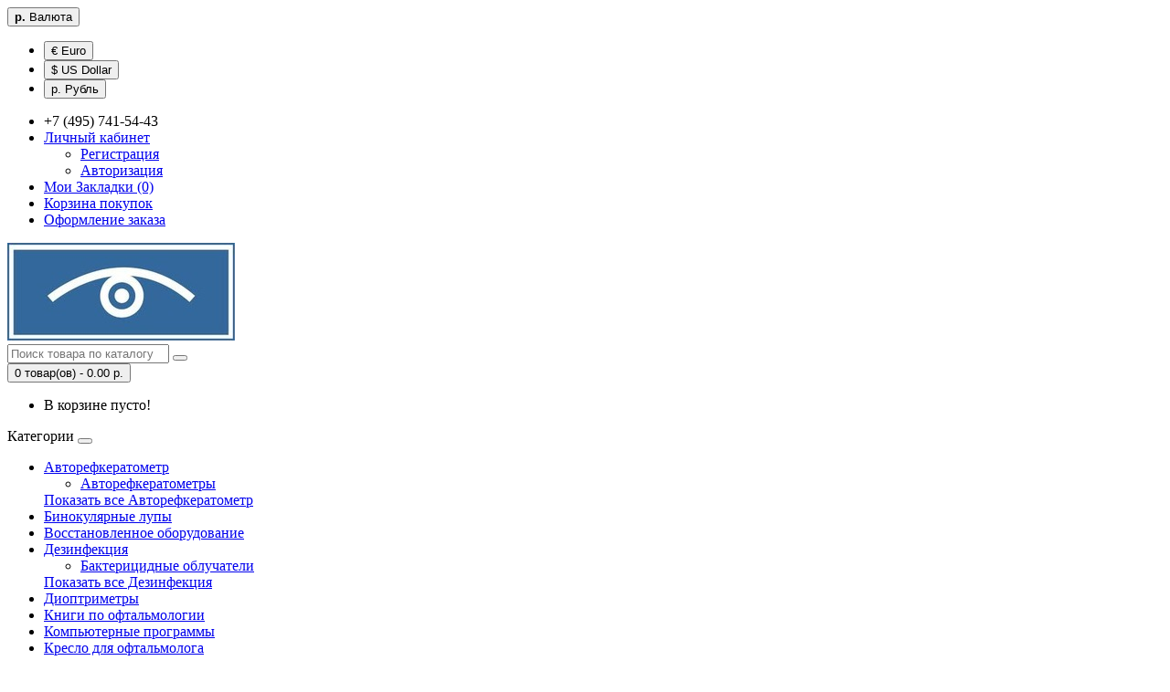

--- FILE ---
content_type: text/html; charset=utf-8
request_url: https://oftalmolog-med.ru/terms
body_size: 6461
content:
<!DOCTYPE html>
<!--[if IE]><![endif]-->
<!--[if IE 8 ]><html dir="ltr" lang="ru" class="ie8"><![endif]-->
<!--[if IE 9 ]><html dir="ltr" lang="ru" class="ie9"><![endif]-->
<!--[if (gt IE 9)|!(IE)]><!-->
<html dir="ltr" lang="ru">
<!--<![endif]-->
<head>
<!-- SAPE RTB JS -->
<script
    async="async"
    src="//cdn-rtb.sape.ru/rtb-b/js/316/2/104316.js"
    type="text/javascript">
</script>
<!-- SAPE RTB END -->
<meta charset="UTF-8" />
<meta name="viewport" content="width=device-width, initial-scale=1">
<meta http-equiv="X-UA-Compatible" content="IE=edge">
<title>Медицинским учреждениям</title>
<base href="https://oftalmolog-med.ru/" />
<meta property="og:title" content="Медицинским учреждениям" />
<meta property="og:type" content="website" />
<meta property="og:url" content="https://oftalmolog-med.ru/terms" />
<meta property="og:image" content="https://oftalmolog-med.ru/image/catalog/564.jpeg" />
<meta property="og:site_name" content="Oftalmolog интернет магазин для офтальмолога" />
<script src="catalog/view/javascript/jquery/jquery-2.1.1.min.js" type="text/javascript"></script>
<link href="catalog/view/javascript/bootstrap/css/bootstrap.min.css" rel="stylesheet" media="screen" />
<script src="catalog/view/javascript/bootstrap/js/bootstrap.min.js" type="text/javascript"></script>
<link href="catalog/view/javascript/font-awesome/css/font-awesome.min.css" rel="stylesheet" type="text/css" />
<link href="//fonts.googleapis.com/css?family=Open+Sans:400,400i,300,700" rel="stylesheet" type="text/css" />
<link href="catalog/view/theme/default/stylesheet/stylesheet.css" rel="stylesheet">
<script src="catalog/view/javascript/common.js" type="text/javascript"></script>
<link href="https://oftalmolog-med.ru/image/catalog/564.jpeg" rel="icon" />
</head>
<body class="information-information">
<nav id="top">
  <div class="container">
    <div class="pull-left">
<form action="https://oftalmolog-med.ru/index.php?route=common/currency/currency" method="post" enctype="multipart/form-data" id="currency">
  <div class="btn-group">
    <button class="btn btn-link dropdown-toggle" data-toggle="dropdown">
                            <strong> р.</strong>
            <span class="hidden-xs hidden-sm hidden-md">Валюта</span> <i class="fa fa-caret-down"></i></button>
    <ul class="dropdown-menu">
                  <li><button class="currency-select btn btn-link btn-block" type="button" name="EUR">€ Euro</button></li>
                        <li><button class="currency-select btn btn-link btn-block" type="button" name="USD">$ US Dollar</button></li>
                        <li><button class="currency-select btn btn-link btn-block" type="button" name="RUB"> р. Рубль</button></li>
                </ul>
  </div>
  <input type="hidden" name="code" value="" />
  <input type="hidden" name="redirect" value="https://oftalmolog-med.ru/terms" />
</form>
</div>
        <div id="top-links" class="nav pull-right">
      <ul class="list-inline">
        <li><a href="https://oftalmolog-med.ru/index.php?route=information/contact"><i class="fa fa-phone"></i></a> <span class="hidden-xs hidden-sm hidden-md">+7 (495) 741-54-43</span></li>
        <li class="dropdown"><a href="https://oftalmolog-med.ru/index.php?route=account/account" title="Личный кабинет" class="dropdown-toggle" data-toggle="dropdown"><i class="fa fa-user"></i> <span class="hidden-xs hidden-sm hidden-md">Личный кабинет</span> <span class="caret"></span></a>
          <ul class="dropdown-menu dropdown-menu-right">
                        <li><a href="https://oftalmolog-med.ru/index.php?route=account/register">Регистрация</a></li>
            <li><a href="https://oftalmolog-med.ru/index.php?route=account/login">Авторизация</a></li>
                      </ul>
        </li>
        <li><a href="https://oftalmolog-med.ru/index.php?route=account/wishlist" id="wishlist-total" title="Мои Закладки (0)"><i class="fa fa-heart"></i> <span class="hidden-xs hidden-sm hidden-md">Мои Закладки (0)</span></a></li>
        <li><a href="https://oftalmolog-med.ru/index.php?route=checkout/cart" title="Корзина покупок"><i class="fa fa-shopping-cart"></i> <span class="hidden-xs hidden-sm hidden-md">Корзина покупок</span></a></li>
        <li><a href="https://oftalmolog-med.ru/index.php?route=checkout/checkout" title="Оформление заказа"><i class="fa fa-share"></i> <span class="hidden-xs hidden-sm hidden-md">Оформление заказа</span></a></li>
      </ul>
    </div>
  </div>
</nav>
<header>
  <div class="container">
    <div class="row">
      <div class="col-sm-4">
        <div id="logo">
                                    <a href="https://oftalmolog-med.ru/index.php?route=common/home"><img src="https://oftalmolog-med.ru/image/catalog/564.jpeg" title="Oftalmolog интернет магазин для офтальмолога" alt="Oftalmolog интернет магазин для офтальмолога" class="img-responsive" /></a>
                              </div>
      </div>
      <div class="col-sm-5"><div id="search" class="input-group">
  <input type="text" name="search" value="" placeholder="Поиск товара по каталогу" class="form-control input-lg" />
  <span class="input-group-btn">
    <button type="button" class="btn btn-default btn-lg"><i class="fa fa-search"></i></button>
  </span>
</div>      </div>
      <div class="col-sm-3"><div id="cart" class="btn-group btn-block">
  <button type="button" data-toggle="dropdown" data-loading-text="Загрузка..." class="btn btn-inverse btn-block btn-lg dropdown-toggle"><i class="fa fa-shopping-cart"></i> <span id="cart-total">0 товар(ов) - 0.00 р.</span></button>
  <ul class="dropdown-menu pull-right">
        <li>
      <p class="text-center">В корзине пусто!</p>
    </li>
      </ul>
</div>
</div>
    </div>
  </div>
</header>
<div class="container">
  <nav id="menu" class="navbar">
    <div class="navbar-header"><span id="category" class="visible-xs">Категории</span>
      <button type="button" class="btn btn-navbar navbar-toggle" data-toggle="collapse" data-target=".navbar-ex1-collapse"><i class="fa fa-bars"></i></button>
    </div>
    <div class="collapse navbar-collapse navbar-ex1-collapse">
      <ul class="nav navbar-nav">
                        <li class="dropdown"><a href="https://oftalmolog-med.ru/avtorefkeratometr" class="dropdown-toggle" data-toggle="dropdown">Авторефкератометр</a>
          <div class="dropdown-menu">
            <div class="dropdown-inner">
                            <ul class="list-unstyled">
                                <li><a href="https://oftalmolog-med.ru/avtorefkeratometr/avtorefkeratometry">Авторефкератометры</a></li>
                              </ul>
                          </div>
            <a href="https://oftalmolog-med.ru/avtorefkeratometr" class="see-all">Показать все Авторефкератометр</a> </div>
        </li>
                                <li><a href="https://oftalmolog-med.ru/binokulyarnye-lupy">Бинокулярные лупы</a></li>
                                <li><a href="https://oftalmolog-med.ru/vosstanovlennoe-oborudovanie">Восстановленное оборудование</a></li>
                                <li class="dropdown"><a href="https://oftalmolog-med.ru/dezinfekciya" class="dropdown-toggle" data-toggle="dropdown">Дезинфекция</a>
          <div class="dropdown-menu">
            <div class="dropdown-inner">
                            <ul class="list-unstyled">
                                <li><a href="https://oftalmolog-med.ru/dezinfekciya/baktericidnye-obluchateli">Бактерицидные облучатели</a></li>
                              </ul>
                          </div>
            <a href="https://oftalmolog-med.ru/dezinfekciya" class="see-all">Показать все Дезинфекция</a> </div>
        </li>
                                <li><a href="https://oftalmolog-med.ru/dioptrimetry">Диоптриметры</a></li>
                                <li><a href="https://oftalmolog-med.ru/knigi-po-oftalmologii">Книги по офтальмологии</a></li>
                                <li><a href="https://oftalmolog-med.ru/kompyuternye-programmy">Компьютерные программы</a></li>
                                <li><a href="https://oftalmolog-med.ru/kreslo-dlya-oftalmologa">Кресло для офтальмолога</a></li>
                                <li class="dropdown"><a href="https://oftalmolog-med.ru/lechebno-profilakticheskie-oftalmologicheskie-apparaty" class="dropdown-toggle" data-toggle="dropdown">Лечебно-профилактические офтальмологические аппараты</a>
          <div class="dropdown-menu">
            <div class="dropdown-inner">
                            <ul class="list-unstyled">
                                <li><a href="https://oftalmolog-med.ru/lechebno-profilakticheskie-oftalmologicheskie-apparaty/lazernye-apparaty">Лазерные аппараты</a></li>
                                <li><a href="https://oftalmolog-med.ru/lechebno-profilakticheskie-oftalmologicheskie-apparaty/oftalmologicheskie-trenazhery">Офтальмологические тренажеры</a></li>
                                <li><a href="https://oftalmolog-med.ru/lechebno-profilakticheskie-oftalmologicheskie-apparaty/stimulyatory-zreniya">Стимуляторы зрения</a></li>
                                <li><a href="https://oftalmolog-med.ru/lechebno-profilakticheskie-oftalmologicheskie-apparaty/elektrostimulyatory">Электростимуляторы</a></li>
                              </ul>
                          </div>
            <a href="https://oftalmolog-med.ru/lechebno-profilakticheskie-oftalmologicheskie-apparaty" class="see-all">Показать все Лечебно-профилактические офтальмологические аппараты</a> </div>
        </li>
                                <li><a href="https://oftalmolog-med.ru/nabor-probnyh-linz">Набор пробных линз</a></li>
                                <li class="dropdown"><a href="https://oftalmolog-med.ru/okuloplastika" class="dropdown-toggle" data-toggle="dropdown">Окулопластика</a>
          <div class="dropdown-menu">
            <div class="dropdown-inner">
                            <ul class="list-unstyled">
                                <li><a href="https://oftalmolog-med.ru/okuloplastika/hirurgiya-orbity">Хирургия орбиты</a></li>
                              </ul>
                          </div>
            <a href="https://oftalmolog-med.ru/okuloplastika" class="see-all">Показать все Окулопластика</a> </div>
        </li>
                                <li><a href="https://oftalmolog-med.ru/operacionnye-mikroskopy">Операционные микроскопы</a></li>
                                <li class="dropdown"><a href="https://oftalmolog-med.ru/oftalmologicheskie-instrumenty" class="dropdown-toggle" data-toggle="dropdown">Офтальмологические инструменты</a>
          <div class="dropdown-menu">
            <div class="dropdown-inner">
                            <ul class="list-unstyled">
                                <li><a href="https://oftalmolog-med.ru/oftalmologicheskie-instrumenty/almaznye-nozhi">Алмазные ножи</a></li>
                                <li><a href="https://oftalmolog-med.ru/oftalmologicheskie-instrumenty/aspiraciya-irrigaciya">Аспирация - ирригация</a></li>
                                <li><a href="https://oftalmolog-med.ru/oftalmologicheskie-instrumenty/vekorasshiriteli">Векорасширители</a></li>
                                <li><a href="https://oftalmolog-med.ru/oftalmologicheskie-instrumenty/vitreoretinalnye-instrumenty">Витреоретинальные инструменты</a></li>
                                <li><a href="https://oftalmolog-med.ru/oftalmologicheskie-instrumenty/igloderzhateli">Иглодержатели</a></li>
                                <li><a href="https://oftalmolog-med.ru/oftalmologicheskie-instrumenty/komplekty-instrumentov">Комплекты инструментов</a></li>
                                <li><a href="https://oftalmolog-med.ru/oftalmologicheskie-instrumenty/nozhnicy-glaznye">Ножницы глазные</a></li>
                                <li><a href="https://oftalmolog-med.ru/oftalmologicheskie-instrumenty/pincety">Пинцеты</a></li>
                                <li><a href="https://oftalmolog-med.ru/oftalmologicheskie-instrumenty/raznoe">Разное</a></li>
                                <li><a href="https://oftalmolog-med.ru/oftalmologicheskie-instrumenty/sterzhnevoy-instrument">Стержневой инструмент</a></li>
                              </ul>
                          </div>
            <a href="https://oftalmolog-med.ru/oftalmologicheskie-instrumenty" class="see-all">Показать все Офтальмологические инструменты</a> </div>
        </li>
                                <li class="dropdown"><a href="https://oftalmolog-med.ru/oftalmologicheskie-linzy" class="dropdown-toggle" data-toggle="dropdown">Офтальмологические линзы</a>
          <div class="dropdown-menu">
            <div class="dropdown-inner">
                            <ul class="list-unstyled">
                                <li><a href="https://oftalmolog-med.ru/oftalmologicheskie-linzy/aksessuary">Аксессуары</a></li>
                                <li><a href="https://oftalmolog-med.ru/oftalmologicheskie-linzy/vitrektomicheskie-hirurgicheskie-sistemy">Витректомические хирургические системы</a></li>
                                <li><a href="https://oftalmolog-med.ru/oftalmologicheskie-linzy/diagnosticheskie-linzy">Диагностические линзы</a></li>
                                <li><a href="https://oftalmolog-med.ru/oftalmologicheskie-linzy/dlya-nepryamoy-oftalmoskopii-bio">Для непрямой офтальмоскопии (BIO)</a></li>
                                <li><a href="https://oftalmolog-med.ru/oftalmologicheskie-linzy/dlya-oftalmoskopii-s-shchelevoy-lampoy">Для офтальмоскопии с щелевой лампой</a></li>
                                <li><a href="https://oftalmolog-med.ru/oftalmologicheskie-linzy/lazernye-linzy">Лазерные линзы</a></li>
                                <li><a href="https://oftalmolog-med.ru/oftalmologicheskie-linzy/linzy-dlya-vitrektomicheskih-operaciy">Линзы для витректомических операций</a></li>
                              </ul>
                          </div>
            <a href="https://oftalmolog-med.ru/oftalmologicheskie-linzy" class="see-all">Показать все Офтальмологические линзы</a> </div>
        </li>
                                <li><a href="https://oftalmolog-med.ru/oftalmologicheskie-tablicy">Офтальмологические таблицы</a></li>
                                <li class="dropdown"><a href="https://oftalmolog-med.ru/oftalmoskopy" class="dropdown-toggle" data-toggle="dropdown">Офтальмоскопы</a>
          <div class="dropdown-menu">
            <div class="dropdown-inner">
                            <ul class="list-unstyled">
                                <li><a href="https://oftalmolog-med.ru/oftalmoskopy/zapasnye-chasti">Запасные части</a></li>
                                <li><a href="https://oftalmolog-med.ru/oftalmoskopy/zerkalnye-oftalmoskopy">Зеркальные офтальмоскопы</a></li>
                                <li><a href="https://oftalmolog-med.ru/oftalmoskopy/nepryamye-oftalmoskopy">Непрямые офтальмоскопы</a></li>
                                <li><a href="https://oftalmolog-med.ru/oftalmoskopy/panoramnye-oftalmoskopy">Панорамные офтальмоскопы</a></li>
                                <li><a href="https://oftalmolog-med.ru/oftalmoskopy/pryamye-oftalmoskopy">Прямые офтальмоскопы</a></li>
                              </ul>
                          </div>
            <a href="https://oftalmolog-med.ru/oftalmoskopy" class="see-all">Показать все Офтальмоскопы</a> </div>
        </li>
                                <li><a href="https://oftalmolog-med.ru/pahimetry">Пахиметры</a></li>
                                <li class="dropdown"><a href="https://oftalmolog-med.ru/perimetry" class="dropdown-toggle" data-toggle="dropdown">Периметры</a>
          <div class="dropdown-menu">
            <div class="dropdown-inner">
                            <ul class="list-unstyled">
                                <li><a href="https://oftalmolog-med.ru/perimetry/kineticheskaya-perimetriya">Кинетическая периметрия</a></li>
                                <li><a href="https://oftalmolog-med.ru/perimetry/staticheskaya-perimetriya">Статическая периметрия</a></li>
                              </ul>
                          </div>
            <a href="https://oftalmolog-med.ru/perimetry" class="see-all">Показать все Периметры</a> </div>
        </li>
                                <li><a href="https://oftalmolog-med.ru/probnye-opravy">Пробные оправы</a></li>
                                <li><a href="https://oftalmolog-med.ru/proektor-znakov">Проектор знаков</a></li>
                                <li><a href="https://oftalmolog-med.ru/rabochee-mesto-oftalmologa">Рабочее место офтальмолога</a></li>
                                <li class="dropdown"><a href="https://oftalmolog-med.ru/rashodnye-materialy" class="dropdown-toggle" data-toggle="dropdown">Расходные материалы</a>
          <div class="dropdown-menu">
            <div class="dropdown-inner">
                            <ul class="list-unstyled">
                                <li><a href="https://oftalmolog-med.ru/rashodnye-materialy/vekopodemniki-odnorazovye">Векоподъемники одноразовые</a></li>
                                <li><a href="https://oftalmolog-med.ru/rashodnye-materialy/vekorasshiriteli-odnorazovye">Векорасширители одноразовые</a></li>
                                <li><a href="https://oftalmolog-med.ru/rashodnye-materialy/vitreoretinalnye-instrumenty-odnorazovye">Витреоретинальные инструменты одноразовые</a></li>
                                <li><a href="https://oftalmolog-med.ru/rashodnye-materialy/zondy-odnorazovye">Зонды одноразовые</a></li>
                                <li><a href="https://oftalmolog-med.ru/rashodnye-materialy/kapsulotom-odnorazovyy">Капсулотом одноразовый</a></li>
                                <li><a href="https://oftalmolog-med.ru/rashodnye-materialy/odnorazovye-kanyuli">Одноразовые канюли</a></li>
                                <li><a href="https://oftalmolog-med.ru/rashodnye-materialy/odnorazovye-nozhi-lezviya">Одноразовые ножи, лезвия</a></li>
                                <li><a href="https://oftalmolog-med.ru/rashodnye-materialy/okklyudery">Окклюдеры</a></li>
                                <li><a href="https://oftalmolog-med.ru/rashodnye-materialy/oftalmologicheskie-test-poloski">Офтальмологические тест-полоски</a></li>
                                <li><a href="https://oftalmolog-med.ru/rashodnye-materialy/pincety-odnorazovye">Пинцеты одноразовые</a></li>
                                <li><a href="https://oftalmolog-med.ru/rashodnye-materialy/reflyuksnyy-instrument-odnorazovyy">Рефлюксный инструмент одноразовый</a></li>
                                <li><a href="https://oftalmolog-med.ru/rashodnye-materialy/skrebki-odnorazovye">Скребки одноразовые</a></li>
                                <li><a href="https://oftalmolog-med.ru/rashodnye-materialy/sterzhnevoy-instrument-odnorazovyy">Стержневой инструмент одноразовый</a></li>
                              </ul>
                          </div>
            <a href="https://oftalmolog-med.ru/rashodnye-materialy" class="see-all">Показать все Расходные материалы</a> </div>
        </li>
                                <li class="dropdown"><a href="https://oftalmolog-med.ru/skiaskopy" class="dropdown-toggle" data-toggle="dropdown">Скиаскопы</a>
          <div class="dropdown-menu">
            <div class="dropdown-inner">
                            <ul class="list-unstyled">
                                <li><a href="https://oftalmolog-med.ru/skiaskopy/retinoskopy-skiaskopy">Ретиноскопы (скиаскопы)</a></li>
                                <li><a href="https://oftalmolog-med.ru/skiaskopy/skiaskopicheskie-lineyki">Скиаскопические линейки</a></li>
                              </ul>
                          </div>
            <a href="https://oftalmolog-med.ru/skiaskopy" class="see-all">Показать все Скиаскопы</a> </div>
        </li>
                                <li><a href="https://oftalmolog-med.ru/strabizmoskopy">Страбизмоскопы</a></li>
                                <li><a href="https://oftalmolog-med.ru/tomografy-oct">Томографы (OCT)</a></li>
                                <li><a href="https://oftalmolog-med.ru/tonografy">Тонографы</a></li>
                                <li class="dropdown"><a href="https://oftalmolog-med.ru/tonometry" class="dropdown-toggle" data-toggle="dropdown">Тонометры</a>
          <div class="dropdown-menu">
            <div class="dropdown-inner">
                            <ul class="list-unstyled">
                                <li><a href="https://oftalmolog-med.ru/tonometry/beskontaktnye-tonometry">Бесконтактные тонометры</a></li>
                                <li><a href="https://oftalmolog-med.ru/tonometry/kontaktnye-tonometry">Контактные тонометры</a></li>
                              </ul>
                          </div>
            <a href="https://oftalmolog-med.ru/tonometry" class="see-all">Показать все Тонометры</a> </div>
        </li>
                                <li><a href="https://oftalmolog-med.ru/transillyuminatory-diafanoskopy">Трансиллюминаторы (диафаноскопы)</a></li>
                                <li><a href="https://oftalmolog-med.ru/uzi-a-scan-b-scan">УЗИ A-scan, B-scan</a></li>
                                <li><a href="https://oftalmolog-med.ru/foroptery">Фороптеры</a></li>
                                <li class="dropdown"><a href="https://oftalmolog-med.ru/fundus-kamery" class="dropdown-toggle" data-toggle="dropdown">Фундус-камеры</a>
          <div class="dropdown-menu">
            <div class="dropdown-inner">
                            <ul class="list-unstyled">
                                <li><a href="https://oftalmolog-med.ru/fundus-kamery/portativnye-fundus-kamery">Портативные фундус-камеры</a></li>
                                <li><a href="https://oftalmolog-med.ru/fundus-kamery/stacionarnye-fundus-kamery">Стационарные фундус-камеры</a></li>
                              </ul>
                          </div>
            <a href="https://oftalmolog-med.ru/fundus-kamery" class="see-all">Показать все Фундус-камеры</a> </div>
        </li>
                                <li><a href="https://oftalmolog-med.ru/hirurgiya-glaukomy">Хирургия глаукомы</a></li>
                                <li class="dropdown"><a href="https://oftalmolog-med.ru/hirurgiya-katarakty" class="dropdown-toggle" data-toggle="dropdown">Хирургия катаракты</a>
          <div class="dropdown-menu">
            <div class="dropdown-inner">
                            <ul class="list-unstyled">
                                <li><a href="https://oftalmolog-med.ru/hirurgiya-katarakty/kanyuli-dlya-hirurgii-katarakty">Канюли для хирургии катаракты</a></li>
                                <li><a href="https://oftalmolog-med.ru/hirurgiya-katarakty/shovnyy-material-dlya-hirurgii-katarakty">Шовный материал для хирургии катаракты</a></li>
                              </ul>
                          </div>
            <a href="https://oftalmolog-med.ru/hirurgiya-katarakty" class="see-all">Показать все Хирургия катаракты</a> </div>
        </li>
                                <li><a href="https://oftalmolog-med.ru/cveto-testovye-pribory">Цвето-тестовые приборы</a></li>
                                <li class="dropdown"><a href="https://oftalmolog-med.ru/shchelevye-lampy" class="dropdown-toggle" data-toggle="dropdown">Щелевые лампы</a>
          <div class="dropdown-menu">
            <div class="dropdown-inner">
                            <ul class="list-unstyled">
                                <li><a href="https://oftalmolog-med.ru/shchelevye-lampy/ruchnye-shchelevye-lampy">Ручные щелевые лампы</a></li>
                                <li><a href="https://oftalmolog-med.ru/shchelevye-lampy/stacionarnye-shchelevye-lampy">Стационарные щелевые лампы</a></li>
                              </ul>
                          </div>
            <a href="https://oftalmolog-med.ru/shchelevye-lampy" class="see-all">Показать все Щелевые лампы</a> </div>
        </li>
                                <li><a href="https://oftalmolog-med.ru/ekzoftalmometry">Экзофтальмометры</a></li>
                                <li><a href="https://oftalmolog-med.ru/elektro-mehanicheskie-stoly">Электро-механические столы</a></li>
                      </ul>
    </div>
  </nav>
</div>
<div class="container">
  <ul class="breadcrumb">
        <li><a href="https://oftalmolog-med.ru/index.php?route=common/home"><i class="fa fa-home"></i></a></li>
        <li><a href="https://oftalmolog-med.ru/terms">Медицинским учреждениям</a></li>
      </ul>
  <div class="row">                <div id="content" class="col-sm-12">      <h1>Медицинским учреждениям</h1>
      <p style="margin-bottom: 0px; padding: 0px; color: rgb(0, 0, 0); font-family: Arial, Helvetica, sans-serif;">Уважаемые коллеги!</p><p style="margin-bottom: 0px; padding: 0px; color: rgb(0, 0, 0); font-family: Arial, Helvetica, sans-serif;">Наши специалисты подберут для Вас необходимое оборудование в кратчайшие сроки независимо от того, стоит ли перед Вами задача купить офтальмологическую линзу или оборудовать кабинет врача-офтальмолога.</p><p style="margin-bottom: 0px; padding: 0px; color: rgb(0, 0, 0); font-family: Arial, Helvetica, sans-serif;">Если Вы планируете&nbsp;<strong style="margin: 0px; padding: 0px;">открыть офтальмологический кабине</strong>т, мы будем рады предложить:</p><ul style="margin-right: 0px; margin-bottom: 0px; margin-left: 25px; padding: 0px; list-style: none; color: rgb(0, 0, 0); font-family: Arial, Helvetica, sans-serif;"><li style="margin: 0px; padding: 0px;">выбор оборудования и расходных материалов полностью соответсвующих стандартам оснащения офтальмологических кабинетов</li><li style="margin: 0px; padding: 0px;">проведения поверки оборудования в специализированных организациях в кратчайшие сроки и за приемлиемые средства</li><li style="margin: 0px; padding: 0px;">подготовка необходимой документации на оборудование -сертификаты, регистрациионые удостоверения, договор поставки</li><li style="margin: 0px; padding: 0px;">оперативная доставка в любой регион РФ</li><li style="margin: 0px; padding: 0px;">выезд специалиста для ввода в эксплуатации и проведения инструктажа персонала&nbsp;</li><li style="margin: 0px; padding: 0px;">гарантийное обслуживание в течение всего &nbsp;гарантийного срока</li><li style="margin: 0px; padding: 0px;">послепродажные консультации по эксплуатации &nbsp;</li></ul><p style="margin-bottom: 0px; padding: 0px; color: rgb(0, 0, 0); font-family: Arial, Helvetica, sans-serif;">&nbsp;</p><p style="margin-bottom: 0px; padding: 0px; color: rgb(0, 0, 0); font-family: Arial, Helvetica, sans-serif;">Помимо этих услуг для&nbsp;<strong style="margin: 0px; padding: 0px;">государственных медицинских учреждений</strong>&nbsp;мы готовы предложить:</p><ul style="margin-right: 0px; margin-bottom: 0px; margin-left: 25px; padding: 0px; list-style: none; color: rgb(0, 0, 0); font-family: Arial, Helvetica, sans-serif;"><li style="margin: 0px; padding: 0px;">подготовка коммерческих предложений и тех. заданий</li><li style="margin: 0px; padding: 0px;">поставка как при прямых закупках, так и на аукционе</li><li style="margin: 0px; padding: 0px;">подготовка необходимой документации на оборудование</li></ul><div style="margin: 0px; padding: 0px; color: rgb(0, 0, 0); font-family: Arial, Helvetica, sans-serif;">Мы одинаково рады сотрудничеству как с государственными медицинскими учреждениями, так и с частными клиниками, и нацелены на долгосрочное &nbsp;и взаимовыгодное партнерство.&nbsp;</div>
</div>
    </div>
</div>
<footer>
  <div class="container">
    <div class="row">
            <div class="col-sm-3">
        <h5>Информация</h5>
        <ul class="list-unstyled">
                    <li><a href="https://oftalmolog-med.ru/index.php?route=information/information&amp;information_id=7">Контакты</a></li>
                    <li><a href="https://oftalmolog-med.ru/about_us">Конференции</a></li>
                    <li><a href="https://oftalmolog-med.ru/delivery">Информация о доставке</a></li>
                    <li><a href="https://oftalmolog-med.ru/privacy">Политика Безопасности</a></li>
                    <li><a href="https://oftalmolog-med.ru/terms">Медицинским учреждениям</a></li>
                  </ul>
      </div>
            <div class="col-sm-3">
        <h5>Служба поддержки</h5>
        <ul class="list-unstyled">
          <li><a href="https://oftalmolog-med.ru/index.php?route=information/contact">Связаться с нами</a></li>
          <li><a href="https://oftalmolog-med.ru/index.php?route=account/return/add">Возврат товара</a></li>
          <li><a href="https://oftalmolog-med.ru/index.php?route=information/sitemap">Карта сайта</a></li>
        </ul>
      </div>
      <div class="col-sm-3">
        <h5>Дополнительно</h5>
        <ul class="list-unstyled">
          <li><a href="https://oftalmolog-med.ru/index.php?route=product/manufacturer">Производители</a></li>
          <li><a href="https://oftalmolog-med.ru/index.php?route=account/voucher">Подарочные сертификаты</a></li>
          <li><a href="https://oftalmolog-med.ru/index.php?route=affiliate/account">Партнёры</a></li>
          <li><a href="https://oftalmolog-med.ru/index.php?route=product/special">Товары со скидкой</a></li>
        </ul>
      </div>
      <div class="col-sm-3">
        <h5>Личный Кабинет</h5>
        <ul class="list-unstyled">
          <li><a href="https://oftalmolog-med.ru/index.php?route=account/account">Личный Кабинет</a></li>
          <li><a href="https://oftalmolog-med.ru/index.php?route=account/order">История заказов</a></li>
          <li><a href="https://oftalmolog-med.ru/index.php?route=account/wishlist">Мои Закладки</a></li>
          <li><a href="https://oftalmolog-med.ru/index.php?route=account/newsletter">Рассылка новостей</a></li>
        </ul>
      </div>
    </div>
    <hr>
    <p>Работает на <a target="_blank" href="http://myopencart.com/">ocStore</a><br /> Oftalmolog интернет магазин для офтальмолога &copy; 2026</p>
  </div>
</footer>

<!--
OpenCart is open source software and you are free to remove the powered by OpenCart if you want, but its generally accepted practise to make a small donation.
Please donate via PayPal to donate@opencart.com
//-->

<!-- Theme created by Welford Media for OpenCart 2.0 www.welfordmedia.co.uk -->

</body></html>